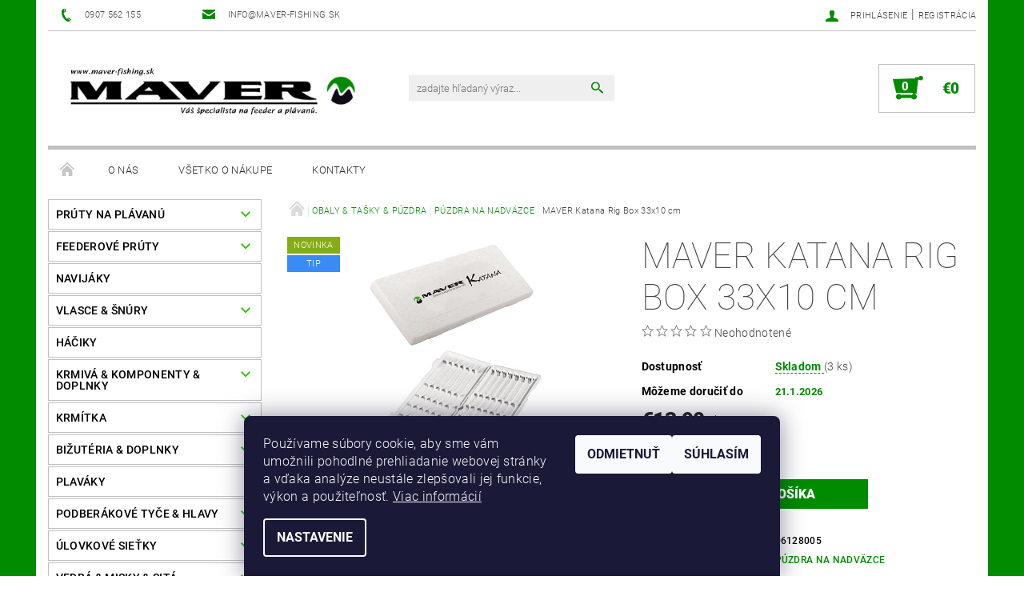

--- FILE ---
content_type: text/html; charset=utf-8
request_url: https://www.maver-fishing.sk/maver-catana-rig-box-33x10-cm/
body_size: 22180
content:
<!DOCTYPE html>
<html id="css" xml:lang='sk' lang='sk' class="external-fonts-loaded">
    <head>
        <link rel="preconnect" href="https://cdn.myshoptet.com" /><link rel="dns-prefetch" href="https://cdn.myshoptet.com" /><link rel="preload" href="https://cdn.myshoptet.com/prj/dist/master/cms/libs/jquery/jquery-1.11.3.min.js" as="script" />        <script>
dataLayer = [];
dataLayer.push({'shoptet' : {
    "pageId": 1666,
    "pageType": "productDetail",
    "currency": "EUR",
    "currencyInfo": {
        "decimalSeparator": ",",
        "exchangeRate": 1,
        "priceDecimalPlaces": 2,
        "symbol": "\u20ac",
        "symbolLeft": 1,
        "thousandSeparator": " "
    },
    "language": "sk",
    "projectId": 509313,
    "product": {
        "id": 23626,
        "guid": "b871cde2-f7d3-11ee-9275-ded553b61e53",
        "hasVariants": false,
        "codes": [
            {
                "code": "06128005",
                "quantity": "3",
                "stocks": [
                    {
                        "id": "ext",
                        "quantity": "3"
                    }
                ]
            }
        ],
        "code": "06128005",
        "name": "MAVER Katana Rig Box 33x10 cm",
        "appendix": "",
        "weight": 0,
        "currentCategory": "OBALY & TA\u0160KY & P\u00daZDRA | P\u00daZDRA NA NADV\u00c4ZCE",
        "currentCategoryGuid": "a5201eac-f7d2-11ee-b95a-ded553b61e53",
        "defaultCategory": "OBALY & TA\u0160KY & P\u00daZDRA | P\u00daZDRA NA NADV\u00c4ZCE",
        "defaultCategoryGuid": "a5201eac-f7d2-11ee-b95a-ded553b61e53",
        "currency": "EUR",
        "priceWithVat": 13.9
    },
    "stocks": [
        {
            "id": "ext",
            "title": "Sklad",
            "isDeliveryPoint": 0,
            "visibleOnEshop": 1
        }
    ],
    "cartInfo": {
        "id": null,
        "freeShipping": false,
        "freeShippingFrom": 150,
        "leftToFreeGift": {
            "formattedPrice": "\u20ac0",
            "priceLeft": 0
        },
        "freeGift": false,
        "leftToFreeShipping": {
            "priceLeft": 150,
            "dependOnRegion": 0,
            "formattedPrice": "\u20ac150"
        },
        "discountCoupon": [],
        "getNoBillingShippingPrice": {
            "withoutVat": 0,
            "vat": 0,
            "withVat": 0
        },
        "cartItems": [],
        "taxMode": "ORDINARY"
    },
    "cart": [],
    "customer": {
        "priceRatio": 1,
        "priceListId": 1,
        "groupId": null,
        "registered": false,
        "mainAccount": false
    }
}});
dataLayer.push({'cookie_consent' : {
    "marketing": "denied",
    "analytics": "denied"
}});
document.addEventListener('DOMContentLoaded', function() {
    shoptet.consent.onAccept(function(agreements) {
        if (agreements.length == 0) {
            return;
        }
        dataLayer.push({
            'cookie_consent' : {
                'marketing' : (agreements.includes(shoptet.config.cookiesConsentOptPersonalisation)
                    ? 'granted' : 'denied'),
                'analytics': (agreements.includes(shoptet.config.cookiesConsentOptAnalytics)
                    ? 'granted' : 'denied')
            },
            'event': 'cookie_consent'
        });
    });
});
</script>

        <meta http-equiv="content-type" content="text/html; charset=utf-8" />
        <title>MAVER Katana Rig Box 33x10 cm - maver-fishing.sk</title>

        <meta name="viewport" content="width=device-width, initial-scale=1.0" />
        <meta name="format-detection" content="telephone=no" />

        
            <meta property="og:type" content="website"><meta property="og:site_name" content="maver-fishing.sk"><meta property="og:url" content="https://www.maver-fishing.sk/maver-catana-rig-box-33x10-cm/"><meta property="og:title" content="MAVER Katana Rig Box 33x10 cm - maver-fishing.sk"><meta name="author" content="maver-fishing.sk"><meta name="web_author" content="Shoptet.sk"><meta name="dcterms.rightsHolder" content="www.maver-fishing.sk"><meta name="robots" content="index,follow"><meta property="og:image" content="https://cdn.myshoptet.com/usr/www.maver-fishing.sk/user/shop/big/23626_maver-katana-rig-box-23-x-10cm.jpg?66178edd"><meta property="og:description" content="MAVER Katana Rig Box 33x10 cm. "><meta name="description" content="MAVER Katana Rig Box 33x10 cm. "><meta property="product:price:amount" content="13.9"><meta property="product:price:currency" content="EUR">
        


        
        <noscript>
            <style media="screen">
                #category-filter-hover {
                    display: block !important;
                }
            </style>
        </noscript>
        
    <link href="https://cdn.myshoptet.com/prj/dist/master/cms/templates/frontend_templates/shared/css/font-face/roboto.css" rel="stylesheet"><link href="https://cdn.myshoptet.com/prj/dist/master/shop/dist/font-shoptet-05.css.5fd2e4de7b3b9cde3d11.css" rel="stylesheet">    <script>
        var oldBrowser = false;
    </script>
    <!--[if lt IE 9]>
        <script src="https://cdnjs.cloudflare.com/ajax/libs/html5shiv/3.7.3/html5shiv.js"></script>
        <script>
            var oldBrowser = '<strong>Upozornenie!</strong> Používate zastaraný prehliadač, ktorý už nie je podporovaný. Prosím <a href="https://www.whatismybrowser.com/" target="_blank" rel="nofollow">aktualizujte svoj prehliadač</a> a zvýšte svoje UX.';
        </script>
    <![endif]-->

        <style>:root {--color-primary: #018B00;--color-primary-h: 120;--color-primary-s: 100%;--color-primary-l: 27%;--color-primary-hover: #32cb00;--color-primary-hover-h: 105;--color-primary-hover-s: 100%;--color-primary-hover-l: 40%;--color-secondary: #018b00;--color-secondary-h: 120;--color-secondary-s: 100%;--color-secondary-l: 27%;--color-secondary-hover: #c0c0c0;--color-secondary-hover-h: 0;--color-secondary-hover-s: 0%;--color-secondary-hover-l: 75%;--color-tertiary: #000000;--color-tertiary-h: 0;--color-tertiary-s: 0%;--color-tertiary-l: 0%;--color-tertiary-hover: #000000;--color-tertiary-hover-h: 0;--color-tertiary-hover-s: 0%;--color-tertiary-hover-l: 0%;--color-header-background: #ffffff;--template-font: "Roboto";--template-headings-font: "Roboto";--header-background-url: none;--cookies-notice-background: #1A1937;--cookies-notice-color: #F8FAFB;--cookies-notice-button-hover: #f5f5f5;--cookies-notice-link-hover: #27263f;--templates-update-management-preview-mode-content: "Náhľad aktualizácií šablóny je aktívny pre váš prehliadač."}</style>

        <style>:root {--logo-x-position: 17px;--logo-y-position: 6px;--front-image-x-position: 798px;--front-image-y-position: 58px;}</style>

        <link href="https://cdn.myshoptet.com/prj/dist/master/shop/dist/main-05.css.1b62aa3d069f1dba0ebf.css" rel="stylesheet" media="screen" />

        <link rel="stylesheet" href="https://cdn.myshoptet.com/prj/dist/master/cms/templates/frontend_templates/_/css/print.css" media="print" />
                            <link rel="shortcut icon" href="/favicon.ico" type="image/x-icon" />
                                    <link rel="canonical" href="https://www.maver-fishing.sk/maver-catana-rig-box-33x10-cm/" />
        
        
        
        
                
                            <style>
                    /* custom background */
                    #main-wrapper {
                                                    background-color: #018b00 !important;
                                                                            background-position: top center !important;
                            background-repeat: no-repeat !important;
                                                                            background-attachment: scroll !important;
                                                                    }
                </style>
                    
                <script>var shoptet = shoptet || {};shoptet.abilities = {"about":{"generation":2,"id":"05"},"config":{"category":{"product":{"image_size":"detail_alt_1"}},"navigation_breakpoint":991,"number_of_active_related_products":2,"product_slider":{"autoplay":false,"autoplay_speed":3000,"loop":true,"navigation":true,"pagination":true,"shadow_size":0}},"elements":{"recapitulation_in_checkout":true},"feature":{"directional_thumbnails":false,"extended_ajax_cart":false,"extended_search_whisperer":false,"fixed_header":false,"images_in_menu":false,"product_slider":false,"simple_ajax_cart":true,"smart_labels":false,"tabs_accordion":false,"tabs_responsive":false,"top_navigation_menu":false,"user_action_fullscreen":false}};shoptet.design = {"template":{"name":"Rock","colorVariant":"Two"},"layout":{"homepage":"catalog3","subPage":"catalog3","productDetail":"catalog3"},"colorScheme":{"conversionColor":"#018b00","conversionColorHover":"#c0c0c0","color1":"#018B00","color2":"#32cb00","color3":"#000000","color4":"#000000"},"fonts":{"heading":"Roboto","text":"Roboto"},"header":{"backgroundImage":null,"image":"https:\/\/www.maver-fishing.skuser\/front_images\/logo-site-1.jpg","logo":"https:\/\/www.maver-fishing.skuser\/logos\/logo_new4.jpg","color":"#ffffff"},"background":{"enabled":true,"color":{"enabled":true,"color":"#018b00"},"image":{"url":null,"attachment":"scroll","position":"center"}}};shoptet.config = {};shoptet.events = {};shoptet.runtime = {};shoptet.content = shoptet.content || {};shoptet.updates = {};shoptet.messages = [];shoptet.messages['lightboxImg'] = "Obrázok";shoptet.messages['lightboxOf'] = "z";shoptet.messages['more'] = "Viac";shoptet.messages['cancel'] = "Zrušiť";shoptet.messages['removedItem'] = "Položka bola odstránená z košíka.";shoptet.messages['discountCouponWarning'] = "Zabudli ste použiť váš zľavový kupón. Urobte tak kliknutím na tlačidlo pri políčku, alebo číslo vymažte, aby ste mohli pokračovať.";shoptet.messages['charsNeeded'] = "Prosím, použite minimálne 3 znaky!";shoptet.messages['invalidCompanyId'] = "Neplané IČ, povolené sú iba číslice";shoptet.messages['needHelp'] = "Potrebujete poradiť?";shoptet.messages['showContacts'] = "Zobraziť kontakty";shoptet.messages['hideContacts'] = "Skryť kontakty";shoptet.messages['ajaxError'] = "Došlo k chybe; obnovte stránku a skúste to znova.";shoptet.messages['variantWarning'] = "Zvoľte prosím variant tovaru.";shoptet.messages['chooseVariant'] = "Zvoľte variant";shoptet.messages['unavailableVariant'] = "Tento variant nie je dostupný a nie je možné ho objednať.";shoptet.messages['withVat'] = "vrátane DPH";shoptet.messages['withoutVat'] = "bez DPH";shoptet.messages['toCart'] = "Do košíka";shoptet.messages['emptyCart'] = "Prázdny košík";shoptet.messages['change'] = "Zmeniť";shoptet.messages['chosenBranch'] = "Zvolená pobočka";shoptet.messages['validatorRequired'] = "Povinné pole";shoptet.messages['validatorEmail'] = "Prosím vložte platnú e-mailovú adresu";shoptet.messages['validatorUrl'] = "Prosím vložte platnú URL adresu";shoptet.messages['validatorDate'] = "Prosím vložte platný dátum";shoptet.messages['validatorNumber'] = "Zadajte číslo";shoptet.messages['validatorDigits'] = "Prosím vložte iba číslice";shoptet.messages['validatorCheckbox'] = "Zadajte prosím všetky povinné polia";shoptet.messages['validatorConsent'] = "Bez súhlasu nie je možné odoslať";shoptet.messages['validatorPassword'] = "Heslá sa nezhodujú";shoptet.messages['validatorInvalidPhoneNumber'] = "Vyplňte prosím platné telefónne číslo bez predvoľby.";shoptet.messages['validatorInvalidPhoneNumberSuggestedRegion'] = "Neplatné číslo — navrhovaná oblasť: %1";shoptet.messages['validatorInvalidCompanyId'] = "Neplatné IČO, musí byť v tvare ako %1";shoptet.messages['validatorFullName'] = "Nezabudli ste priezvisko?";shoptet.messages['validatorHouseNumber'] = "Prosím zadajte správne číslo domu";shoptet.messages['validatorZipCode'] = "Zadané PSČ nezodpovedá zvolenej krajine";shoptet.messages['validatorShortPhoneNumber'] = "Telefónne číslo musí mať min. 8 znakov";shoptet.messages['choose-personal-collection'] = "Prosím vyberte miesto doručenia pri osobnom odbere, zatiaľ nie je zvolené.";shoptet.messages['choose-external-shipping'] = "Špecifikujte vybraný spôsob dopravy";shoptet.messages['choose-ceska-posta'] = "Pobočka Českej Pošty nebola zvolená, prosím vyberte si jednu";shoptet.messages['choose-hupostPostaPont'] = "Pobočka Maďarskej pošty nie je vybraná, zvoľte prosím nejakú";shoptet.messages['choose-postSk'] = "Pobočka Slovenskej pošty nebola zvolená, prosím vyberte si jednu";shoptet.messages['choose-ulozenka'] = "Pobočka Uloženky nebola zvolená, prsím vyberte si jednu";shoptet.messages['choose-zasilkovna'] = "Nebola zvolená pobočka zásielkovne, prosím, vyberte si jednu";shoptet.messages['choose-ppl-cz'] = "Pobočka PPL ParcelShop nebolaá zvolená, prosím zvoľte jednu možnosť";shoptet.messages['choose-glsCz'] = "Pobočka GLS ParcelShop nebola zvolená, prosím niektorú";shoptet.messages['choose-dpd-cz'] = "Ani jedna z pobočiek služby DPD Parcel Shop nebola zvolená, prosím vyberte si jednu z možností.";shoptet.messages['watchdogType'] = "Je potrebné vybrať jednu z možností sledovania produktu.";shoptet.messages['watchdog-consent-required'] = "Musíte zaškrtnúť všetky povinné súhlasy";shoptet.messages['watchdogEmailEmpty'] = "Prosím vyplňte email";shoptet.messages['privacyPolicy'] = 'Musíte súhlasiť s ochranou osobných údajov';shoptet.messages['amountChanged'] = '(množstvo bolo zmenené)';shoptet.messages['unavailableCombination'] = 'Nie je k dispozícii v tejto kombinácii';shoptet.messages['specifyShippingMethod'] = 'Upresnite dopravu';shoptet.messages['PIScountryOptionMoreBanks'] = 'Možnosť platby z %1 bánk';shoptet.messages['PIScountryOptionOneBank'] = 'Možnosť platby z 1 banky';shoptet.messages['PIScurrencyInfoCZK'] = 'V mene CZK je možné zaplatiť iba prostredníctvom českých bánk.';shoptet.messages['PIScurrencyInfoHUF'] = 'V mene HUF je možné zaplatiť iba prostredníctvom maďarských bánk.';shoptet.messages['validatorVatIdWaiting'] = "Overujeme";shoptet.messages['validatorVatIdValid'] = "Overené";shoptet.messages['validatorVatIdInvalid'] = "DIČ sa nepodarilo overiť, aj napriek tomu môžete objednávku dokončiť";shoptet.messages['validatorVatIdInvalidOrderForbid'] = "Zadané DIČ teraz nie je možné overiť, pretože služba overovania je dočasne nedostupná. Skúste opakovať zadanie neskôr, alebo DIČ vymažte a vašu objednávku dokončte v režime OSS. Prípadne kontaktujte predajcu.";shoptet.messages['validatorVatIdInvalidOssRegime'] = "Zadané DIČ nemôže byť overené, pretože služba overovania je dočasne nedostupná. Vaša objednávka bude dokončená v režime OSS. Prípadne kontaktujte predajcu.";shoptet.messages['previous'] = "Predchádzajúce";shoptet.messages['next'] = "Nasledujúce";shoptet.messages['close'] = "Zavrieť";shoptet.messages['imageWithoutAlt'] = "Tento obrázok nemá popis";shoptet.messages['newQuantity'] = "Nové množstvo:";shoptet.messages['currentQuantity'] = "Aktuálne množstvo:";shoptet.messages['quantityRange'] = "Prosím vložte číslo v rozmedzí %1 a %2";shoptet.messages['skipped'] = "Preskočené";shoptet.messages.validator = {};shoptet.messages.validator.nameRequired = "Zadajte meno a priezvisko.";shoptet.messages.validator.emailRequired = "Zadajte e-mailovú adresu (napr. jan.novak@example.com).";shoptet.messages.validator.phoneRequired = "Zadajte telefónne číslo.";shoptet.messages.validator.messageRequired = "Napíšte komentár.";shoptet.messages.validator.descriptionRequired = shoptet.messages.validator.messageRequired;shoptet.messages.validator.captchaRequired = "Vyplňte bezpečnostnú kontrolu.";shoptet.messages.validator.consentsRequired = "Potvrďte svoj súhlas.";shoptet.messages.validator.scoreRequired = "Zadajte počet hviezdičiek.";shoptet.messages.validator.passwordRequired = "Zadajte heslo, ktoré bude obsahovať minimálne 4 znaky.";shoptet.messages.validator.passwordAgainRequired = shoptet.messages.validator.passwordRequired;shoptet.messages.validator.currentPasswordRequired = shoptet.messages.validator.passwordRequired;shoptet.messages.validator.birthdateRequired = "Zadajte dátum narodenia.";shoptet.messages.validator.billFullNameRequired = "Zadajte meno a priezvisko.";shoptet.messages.validator.deliveryFullNameRequired = shoptet.messages.validator.billFullNameRequired;shoptet.messages.validator.billStreetRequired = "Zadajte názov ulice.";shoptet.messages.validator.deliveryStreetRequired = shoptet.messages.validator.billStreetRequired;shoptet.messages.validator.billHouseNumberRequired = "Zadajte číslo domu.";shoptet.messages.validator.deliveryHouseNumberRequired = shoptet.messages.validator.billHouseNumberRequired;shoptet.messages.validator.billZipRequired = "Zadajte PSČ.";shoptet.messages.validator.deliveryZipRequired = shoptet.messages.validator.billZipRequired;shoptet.messages.validator.billCityRequired = "Zadajte názov mesta.";shoptet.messages.validator.deliveryCityRequired = shoptet.messages.validator.billCityRequired;shoptet.messages.validator.companyIdRequired = "Zadajte IČ.";shoptet.messages.validator.vatIdRequired = "Zadajte IČ DPH.";shoptet.messages.validator.billCompanyRequired = "Zadajte názov spoločnosti.";shoptet.messages['loading'] = "Načítavám…";shoptet.messages['stillLoading'] = "Stále načítavám…";shoptet.messages['loadingFailed'] = "Načítanie sa nepodarilo. Skúste to znova.";shoptet.messages['productsSorted'] = "Produkty zoradené.";shoptet.messages['formLoadingFailed'] = "Formulár sa nepodarilo načítať. Skúste to prosím znovu.";shoptet.messages.moreInfo = "Viac informácií";shoptet.config.showAdvancedOrder = true;shoptet.config.orderingProcess = {active: false,step: false};shoptet.config.documentsRounding = '3';shoptet.config.documentPriceDecimalPlaces = '2';shoptet.config.thousandSeparator = ' ';shoptet.config.decSeparator = ',';shoptet.config.decPlaces = '2';shoptet.config.decPlacesSystemDefault = '2';shoptet.config.currencySymbol = '€';shoptet.config.currencySymbolLeft = '1';shoptet.config.defaultVatIncluded = 1;shoptet.config.defaultProductMaxAmount = 9999;shoptet.config.inStockAvailabilityId = -1;shoptet.config.defaultProductMaxAmount = 9999;shoptet.config.inStockAvailabilityId = -1;shoptet.config.cartActionUrl = '/action/Cart';shoptet.config.advancedOrderUrl = '/action/Cart/GetExtendedOrder/';shoptet.config.cartContentUrl = '/action/Cart/GetCartContent/';shoptet.config.stockAmountUrl = '/action/ProductStockAmount/';shoptet.config.addToCartUrl = '/action/Cart/addCartItem/';shoptet.config.removeFromCartUrl = '/action/Cart/deleteCartItem/';shoptet.config.updateCartUrl = '/action/Cart/setCartItemAmount/';shoptet.config.addDiscountCouponUrl = '/action/Cart/addDiscountCoupon/';shoptet.config.setSelectedGiftUrl = '/action/Cart/setSelectedGift/';shoptet.config.rateProduct = '/action/ProductDetail/RateProduct/';shoptet.config.customerDataUrl = '/action/OrderingProcess/step2CustomerAjax/';shoptet.config.registerUrl = '/registracia/';shoptet.config.agreementCookieName = 'site-agreement';shoptet.config.cookiesConsentUrl = '/action/CustomerCookieConsent/';shoptet.config.cookiesConsentIsActive = 1;shoptet.config.cookiesConsentOptAnalytics = 'analytics';shoptet.config.cookiesConsentOptPersonalisation = 'personalisation';shoptet.config.cookiesConsentOptNone = 'none';shoptet.config.cookiesConsentRefuseDuration = 7;shoptet.config.cookiesConsentName = 'CookiesConsent';shoptet.config.agreementCookieExpire = 30;shoptet.config.cookiesConsentSettingsUrl = '/cookies-settings/';shoptet.config.fonts = {"google":{"attributes":"100,300,400,500,700,900:latin-ext","families":["Roboto"],"urls":["https:\/\/cdn.myshoptet.com\/prj\/dist\/master\/cms\/templates\/frontend_templates\/shared\/css\/font-face\/roboto.css"]},"custom":{"families":["shoptet"],"urls":["https:\/\/cdn.myshoptet.com\/prj\/dist\/master\/shop\/dist\/font-shoptet-05.css.5fd2e4de7b3b9cde3d11.css"]}};shoptet.config.mobileHeaderVersion = '1';shoptet.config.fbCAPIEnabled = false;shoptet.config.fbPixelEnabled = false;shoptet.config.fbCAPIUrl = '/action/FacebookCAPI/';shoptet.content.regexp = /strana-[0-9]+[\/]/g;shoptet.content.colorboxHeader = '<div class="colorbox-html-content">';shoptet.content.colorboxFooter = '</div>';shoptet.customer = {};shoptet.csrf = shoptet.csrf || {};shoptet.csrf.token = 'csrf_w0bdK3Mmae78e9509a10accb';shoptet.csrf.invalidTokenModal = '<div><h2>Prihláste sa prosím znovu</h2><p>Ospravedlňujeme sa, ale Váš CSRF token pravdepodobne vypršal. Aby sme mohli Vašu bezpečnosť udržať na čo najvyššej úrovni, potrebujeme, aby ste sa znovu prihlásili.</p><p>Ďakujeme za pochopenie.</p><div><a href="/login/?backTo=%2Fmaver-catana-rig-box-33x10-cm%2F">Prihlásenie</a></div></div> ';shoptet.csrf.formsSelector = 'csrf-enabled';shoptet.csrf.submitListener = true;shoptet.csrf.validateURL = '/action/ValidateCSRFToken/Index/';shoptet.csrf.refreshURL = '/action/RefreshCSRFTokenNew/Index/';shoptet.csrf.enabled = false;shoptet.config.googleAnalytics ||= {};shoptet.config.googleAnalytics.isGa4Enabled = true;shoptet.config.googleAnalytics.route ||= {};shoptet.config.googleAnalytics.route.ua = "UA";shoptet.config.googleAnalytics.route.ga4 = "GA4";shoptet.config.ums_a11y_category_page = true;shoptet.config.discussion_rating_forms = false;shoptet.config.ums_forms_redesign = false;shoptet.config.showPriceWithoutVat = '';shoptet.config.ums_a11y_login = false;</script>
        <script src="https://cdn.myshoptet.com/prj/dist/master/cms/libs/jquery/jquery-1.11.3.min.js"></script><script src="https://cdn.myshoptet.com/prj/dist/master/cms/libs/jquery/jquery-migrate-1.4.1.min.js"></script><script src="https://cdn.myshoptet.com/prj/dist/master/cms/libs/jquery/jquery-ui-1.8.24.min.js"></script>
    <script src="https://cdn.myshoptet.com/prj/dist/master/shop/dist/main-05.js.8c719cec2608516bd9d7.js"></script>
<script src="https://cdn.myshoptet.com/prj/dist/master/shop/dist/shared-2g.js.aa13ef3ecca51cd89ec5.js"></script><script src="https://cdn.myshoptet.com/prj/dist/master/cms/libs/jqueryui/i18n/datepicker-sk.js"></script><script>if (window.self !== window.top) {const script = document.createElement('script');script.type = 'module';script.src = "https://cdn.myshoptet.com/prj/dist/master/shop/dist/editorPreview.js.e7168e827271d1c16a1d.js";document.body.appendChild(script);}</script>        <script>
            jQuery.extend(jQuery.cybergenicsFormValidator.messages, {
                required: "Povinné pole",
                email: "Prosím vložte platnú e-mailovú adresu",
                url: "Prosím vložte platnú URL adresu",
                date: "Prosím vložte platný dátum",
                number: "Zadajte číslo",
                digits: "Prosím vložte iba číslice",
                checkbox: "Zadajte prosím všetky povinné polia",
                validatorConsent: "Bez súhlasu nie je možné odoslať",
                password: "Heslá sa nezhodujú",
                invalidPhoneNumber: "Vyplňte prosím platné telefónne číslo bez predvoľby.",
                invalidCompanyId: 'Nevalidné IČ, musí mať presne 8 čísel (pred kratšie IČ možno dať nuly)',
                fullName: "Nezabudli ste priezvisko?",
                zipCode: "Zadané PSČ nezodpovedá zvolenej krajine",
                houseNumber: "Prosím zadajte správne číslo domu",
                shortPhoneNumber: "Telefónne číslo musí mať min. 8 znakov",
                privacyPolicy: "Musíte súhlasiť s ochranou osobných údajov"
            });
        </script>
                                    
                
        
        <!-- User include -->
                
        <!-- /User include -->
                                <!-- Global site tag (gtag.js) - Google Analytics -->
    <script async src="https://www.googletagmanager.com/gtag/js?id=G-S2G0CC996D"></script>
    <script>
        
        window.dataLayer = window.dataLayer || [];
        function gtag(){dataLayer.push(arguments);}
        

                    console.debug('default consent data');

            gtag('consent', 'default', {"ad_storage":"denied","analytics_storage":"denied","ad_user_data":"denied","ad_personalization":"denied","wait_for_update":500});
            dataLayer.push({
                'event': 'default_consent'
            });
        
        gtag('js', new Date());

        
                gtag('config', 'G-S2G0CC996D', {"groups":"GA4","send_page_view":false,"content_group":"productDetail","currency":"EUR","page_language":"sk"});
        
                gtag('config', 'AW-16998187991');
        
        
        
        
        
                    gtag('event', 'page_view', {"send_to":"GA4","page_language":"sk","content_group":"productDetail","currency":"EUR"});
        
                gtag('set', 'currency', 'EUR');

        gtag('event', 'view_item', {
            "send_to": "UA",
            "items": [
                {
                    "id": "06128005",
                    "name": "MAVER Katana Rig Box 33x10 cm",
                    "category": "OBALY & TA\u0160KY & P\u00daZDRA \/ P\u00daZDRA NA NADV\u00c4ZCE",
                                                            "price": 11.3
                }
            ]
        });
        
        
        
        
        
                    gtag('event', 'view_item', {"send_to":"GA4","page_language":"sk","content_group":"productDetail","value":11.300000000000001,"currency":"EUR","items":[{"item_id":"06128005","item_name":"MAVER Katana Rig Box 33x10 cm","item_category":"OBALY & TA\u0160KY & P\u00daZDRA","item_category2":"P\u00daZDRA NA NADV\u00c4ZCE","price":11.300000000000001,"quantity":1,"index":0}]});
        
        
        
        
        
        
        
        document.addEventListener('DOMContentLoaded', function() {
            if (typeof shoptet.tracking !== 'undefined') {
                for (var id in shoptet.tracking.bannersList) {
                    gtag('event', 'view_promotion', {
                        "send_to": "UA",
                        "promotions": [
                            {
                                "id": shoptet.tracking.bannersList[id].id,
                                "name": shoptet.tracking.bannersList[id].name,
                                "position": shoptet.tracking.bannersList[id].position
                            }
                        ]
                    });
                }
            }

            shoptet.consent.onAccept(function(agreements) {
                if (agreements.length !== 0) {
                    console.debug('gtag consent accept');
                    var gtagConsentPayload =  {
                        'ad_storage': agreements.includes(shoptet.config.cookiesConsentOptPersonalisation)
                            ? 'granted' : 'denied',
                        'analytics_storage': agreements.includes(shoptet.config.cookiesConsentOptAnalytics)
                            ? 'granted' : 'denied',
                                                                                                'ad_user_data': agreements.includes(shoptet.config.cookiesConsentOptPersonalisation)
                            ? 'granted' : 'denied',
                        'ad_personalization': agreements.includes(shoptet.config.cookiesConsentOptPersonalisation)
                            ? 'granted' : 'denied',
                        };
                    console.debug('update consent data', gtagConsentPayload);
                    gtag('consent', 'update', gtagConsentPayload);
                    dataLayer.push(
                        { 'event': 'update_consent' }
                    );
                }
            });
        });
    </script>

                
                                                    </head>
    <body class="desktop id-1666 in-puzdra-na-nadvazce template-05 type-product type-detail page-detail ajax-add-to-cart">
    
        <div id="fb-root"></div>
        <script>
            window.fbAsyncInit = function() {
                FB.init({
//                    appId            : 'your-app-id',
                    autoLogAppEvents : true,
                    xfbml            : true,
                    version          : 'v19.0'
                });
            };
        </script>
        <script async defer crossorigin="anonymous" src="https://connect.facebook.net/sk_SK/sdk.js"></script>
    
        
    
    <div id="main-wrapper">
        <div id="main-wrapper-in" class="large-12 medium-12 small-12">
            <div id="main" class="large-12 medium-12 small-12 row">

                

                <div id="header" class="large-12 medium-12 small-12 columns">
                    <header id="header-in" class="large-12 medium-12 small-12 row collapse">
                        
<div class="row header-info">
        
        <div class="large-4 medium-6 small-12 columns">

            <div class="row collapse header-contacts">
                                                                                        <div class="large-6 medium-6 small-6 header-phone columns left">
                        <a href="tel:0907562155" title="Telefón"><span>0907 562 155</span></a>
                    </div>
                                                    <div class="large-6 medium-6 small-6 header-email columns left">
                                                    <a href="mailto:info@maver-fishing.sk"><span>info@maver-fishing.sk</span></a>
                                            </div>
                            </div>
        </div>
    
    <div class="large-8 medium-8 small-12 left top-links-holder">
                                <div id="top-links">
            <span class="responsive-mobile-visible responsive-all-hidden box-account-links-trigger-wrap">
                <span class="box-account-links-trigger"></span>
            </span>
            <ul class="responsive-mobile-hidden box-account-links list-inline list-reset">
                
                                                                                                        <li>
                                    <a class="icon-account-login" href="/login/?backTo=%2Fmaver-catana-rig-box-33x10-cm%2F" title="Prihlásenie" data-testid="signin" rel="nofollow"><span>Prihlásenie</span></a>
                                </li>
                                <li>
                                    <span class="responsive-mobile-hidden"> |</span>
                                    <a href="/registracia/" title="Registrácia" data-testid="headerSignup" rel="nofollow">Registrácia</a>
                                </li>
                                                                                        
            </ul>
        </div>
    </div>
</div>
<div class="header-center row">
    
    <div class="large-4 medium-4 small-6">
                        <span data-picture id="header-image" class="vam" data-alt="maver-fishing.sk">
            <span data-src="https://cdn.myshoptet.com/prj/dist/master/cms/templates/frontend_templates/_/img/blank.gif"></span>
            <span data-src="https://cdn.myshoptet.com/usr/www.maver-fishing.sk/user/front_images/logo-site-1.jpg" data-media="(min-width: 641px)"></span>
            <!--[if (lt IE 9) & (!IEMobile)]>
                <span data-src="https://cdn.myshoptet.com/usr/www.maver-fishing.sk/user/front_images/logo-site-1.jpg"></span>
                <![endif]-->
                <noscript><img src="https://cdn.myshoptet.com/usr/www.maver-fishing.sk/user/front_images/logo-site-1.jpg" alt="maver-fishing.sk" id="header-image" /></noscript>
        </span>
                        <a href="/" title="maver-fishing.sk" id="logo" data-testid="linkWebsiteLogo"><img src="https://cdn.myshoptet.com/usr/www.maver-fishing.sk/user/logos/logo_new4.jpg" alt="maver-fishing.sk" /></a>
    </div>
    
    <div class="large-4 medium-4 small-12">
                <div class="searchform large-8 medium-12 small-12" itemscope itemtype="https://schema.org/WebSite">
            <meta itemprop="headline" content="PÚZDRA NA NADVÄZCE"/>
<meta itemprop="url" content="https://www.maver-fishing.sk"/>
        <meta itemprop="text" content="MAVER Katana Rig Box 33x10 cm. "/>

            <form class="search-whisperer-wrap-v1 search-whisperer-wrap" action="/action/ProductSearch/prepareString/" method="post" itemprop="potentialAction" itemscope itemtype="https://schema.org/SearchAction" data-testid="searchForm">
                <fieldset>
                    <meta itemprop="target" content="https://www.maver-fishing.sk/vyhladavanie/?string={string}"/>
                    <div class="large-10 medium-8 small-10 left">
                        <input type="hidden" name="language" value="sk" />
                        <input type="search" name="string" itemprop="query-input" class="s-word" placeholder="zadajte hľadaný výraz..." autocomplete="off" data-testid="searchInput" />
                    </div>
                    <div class="tar large-2 medium-4 small-2 left">
                        <input type="submit" value="Hľadať" class="b-search" data-testid="searchBtn" />
                    </div>
                    <div class="search-whisperer-container-js"></div>
                    <div class="search-notice large-12 medium-12 small-12" data-testid="searchMsg">Prosím, použite minimálne 3 znaky!</div>
                </fieldset>
            </form>
        </div>
    </div>
    
    <div class="large-4 medium-4 small-6 tar">
                                
                        <div class="place-cart-here">
                <div id="header-cart-wrapper" class="header-cart-wrapper menu-element-wrap">
    <a href="/kosik/" id="header-cart" class="header-cart" data-testid="headerCart" rel="nofollow">
        
        
    <strong class="header-cart-count" data-testid="headerCartCount">
        <span>
                            0
                    </span>
    </strong>

        <strong class="header-cart-price" data-testid="headerCartPrice">
            €0
        </strong>
    </a>

    <div id="cart-recapitulation" class="cart-recapitulation menu-element-submenu align-right hover-hidden" data-testid="popupCartWidget">
                    <div class="cart-reca-single darken tac" data-testid="cartTitle">
                Váš nákupný košík je prázdny            </div>
            </div>
</div>
            </div>
            </div>
    
</div>

             <nav id="menu" class="large-12 medium-12 small-12"><ul class="inline-list list-inline valign-top-inline left"><li class="first-line"><a href="/" id="a-home" data-testid="headerMenuItem">Úvodná stránka</a></li><li class="menu-item-1618 navigation-submenu-trigger-wrap icon-menu-arrow-wrap">        <a href="/clanky-3/" data-testid="headerMenuItem">
                    <span class="navigation-submenu-trigger icon-menu-arrow-down icon-menu-arrow"></span>
                O nás
    </a>
        <ul class="navigation-submenu navigation-menu">
                    <li>
                <a href="/clanky-3/maver-2024-matteo-pirazzini-2/" >MAVER 2024 - MATTEO PIRAZZINI</a>
            </li>
                    <li>
                <a href="/clanky-3/maver-2022/" >MAVER 2022 - Matteo Pirazzini</a>
            </li>
                    <li>
                <a href="/clanky-3/historia-spolocnosti-maver/" >História spoločnosti MAVER</a>
            </li>
            </ul>
    </li><li class="menu-item-1615 navigation-submenu-trigger-wrap icon-menu-arrow-wrap">        <a href="/o-nakupe/" data-testid="headerMenuItem">
                    <span class="navigation-submenu-trigger icon-menu-arrow-down icon-menu-arrow"></span>
                Všetko o nákupe
    </a>
        <ul class="navigation-submenu navigation-menu">
                    <li>
                <a href="/o-nakupe/podmienky-ochrany-osobnych-udajov/" >Podmienky ochrany osobných údajov</a>
            </li>
                    <li>
                <a href="/o-nakupe/obchodne-podmienky/" >Obchodné podmienky</a>
            </li>
                    <li>
                <a href="/o-nakupe/dodacie-a-platobne-podmienky/" >Dodacie a platobné podmienky</a>
            </li>
                    <li>
                <a href="/o-nakupe/odstupenie-od-zmluvy/" >Odstúpenie od zmluvy</a>
            </li>
                    <li>
                <a href="/o-nakupe/reklamacia/" >Reklamačný protokol</a>
            </li>
            </ul>
    </li><li class="menu-item-29">    <a href="/kontakty/"  data-testid="headerMenuItem">
        Kontakty
    </a>
</li></ul><div id="menu-helper-wrapper"><div id="menu-helper" data-testid="hamburgerMenu">&nbsp;</div><ul id="menu-helper-box"></ul></div></nav>

<script>
$(document).ready(function() {
    checkSearchForm($('.searchform'), "Prosím, použite minimálne 3 znaky!");
});
var userOptions = {
    carousel : {
        stepTimer : 5000,
        fadeTimer : 800
    }
};
</script>


                    </header>
                </div>
                <div id="main-in" class="large-12 medium-12 small-12 columns">
                    <div id="main-in-in" class="large-12 medium-12 small-12">
                        
                        <div id="content" class="large-12 medium-12 small-12 row">
                            
                                                                    <aside id="column-l" class="large-3 medium-3 small-12 columns sidebar">
                                        <div id="column-l-in">
                                                                                                                                                <div class="box-even">
                        
<div id="categories">
                        <div class="categories cat-01 expandable" id="cat-1390">
                <div class="topic"><a href="/pruty-na-plavanu/">PRÚTY NA PLÁVANÚ</a></div>
        
<ul >
                <li ><a href="/bice/" title="Biče">Biče</a>
            </li>             <li ><a href="/matchove/" title="Matchové">Matchové</a>
            </li>             <li ><a href="/bolognesky/" title="Bolognesky">Bolognesky</a>
            </li>             <li ><a href="/odkladacie-pruty/" title="Odkladacie prúty">Odkladacie prúty</a>
            </li>     </ul> 
    </div>
            <div class="categories cat-02 expandable" id="cat-1450">
                <div class="topic"><a href="/feederove-pruty/">FEEDEROVÉ PRÚTY</a></div>
        
<ul >
                <li ><a href="/feederove-pruty-2/" title="Feederové prúty">Feederové prúty</a>
            </li>             <li ><a href="/nahradne-spicky/" title="Náhradné špičky">Náhradné špičky</a>
            </li>     </ul> 
    </div>
            <div class="categories cat-01" id="cat-1432">
                <div class="topic"><a href="/navijaky/">NAVIJÁKY</a></div>
        

    </div>
            <div class="categories cat-02 expandable" id="cat-1456">
                <div class="topic"><a href="/vlasce-snury/">VLASCE &amp; ŠNÚRY</a></div>
        
<ul >
                <li ><a href="/kmenove-vlasce/" title="Kmeňové vlasce">Kmeňové vlasce</a>
            </li>             <li ><a href="/navazcove-vlasce/" title="Náväzcové vlasce">Náväzcové vlasce</a>
            </li>             <li ><a href="/snury/" title="Šnúry">Šnúry</a>
            </li>     </ul> 
    </div>
            <div class="categories cat-01" id="cat-1534">
                <div class="topic"><a href="/haciky/">HÁČIKY</a></div>
        

    </div>
            <div class="categories cat-02 expandable" id="cat-1486">
                <div class="topic"><a href="/krmenie-komponenty-doplnky/">KRMIVÁ &amp; KOMPONENTY &amp; DOPLNKY</a></div>
        
<ul >
                <li class="expandable"><a href="/vnadiace-zmesy/" title="KRMIVÁ">KRMIVÁ</a>
            </li>             <li ><a href="/pelety/" title="PELETY A PASTY">PELETY A PASTY</a>
                            </li>             <li ><a href="/praskove-posilovace/" title="PRÁŠKOVÉ POSILOVAČE">PRÁŠKOVÉ POSILOVAČE</a>
            </li>             <li ><a href="/tekute-posilovace-a-dipy/" title="TEKUTÉ POSILOVAČE A DIPY">TEKUTÉ POSILOVAČE A DIPY</a>
            </li>             <li ><a href="/komponenty-do-vnadiacich-zmesi/" title="DOPLNKY DO VNADIACICH ZMESÍ A LEPIDLÁ">DOPLNKY DO VNADIACICH ZMESÍ A LEPIDLÁ</a>
            </li>     </ul> 
    </div>
            <div class="categories cat-01 expandable" id="cat-1471">
                <div class="topic"><a href="/krmidla/">Krmítka</a></div>
        
<ul >
                <li ><a href="/klasicke-krmitka/" title="Klasické krmítka">Klasické krmítka</a>
            </li>             <li ><a href="/method/" title="Method">Method</a>
            </li>             <li ><a href="/prislusenstvo--doplnky-2/" title="Príslušenstvo, doplnky">Príslušenstvo, doplnky</a>
            </li>     </ul> 
    </div>
            <div class="categories cat-02 expandable" id="cat-1396">
                <div class="topic"><a href="/bizuteria-doplnky/">BIŽUTÉRIA &amp; DOPLNKY</a></div>
        
<ul >
                <li ><a href="/amortizery/" title="Amortizéry">Amortizéry</a>
            </li>             <li ><a href="/broky/" title="Broky">Broky</a>
            </li>             <li ><a href="/drobna-bizuteria/" title="Drobná bižutéria">Drobná bižutéria</a>
            </li>             <li ><a href="/obratliky-spojky/" title="Obratlíky &amp; Spojky">Obratlíky &amp; Spojky</a>
            </li>             <li ><a href="/zarazky/" title="Zarážky">Zarážky</a>
            </li>             <li ><a href="/doplnky-3/" title="Doplnky">Doplnky</a>
            </li>     </ul> 
    </div>
            <div class="categories cat-01" id="cat-1624">
                <div class="topic"><a href="/plavaky/">PLAVÁKY</a></div>
        

    </div>
            <div class="categories cat-02 expandable" id="cat-1438">
                <div class="topic"><a href="/podberakove-tyce-hlavy/">PODBERÁKOVÉ TYČE &amp; HLAVY</a></div>
        
<ul >
                <li ><a href="/podberakove-tyce/" title="Podberákové tyče">Podberákové tyče</a>
                            </li>             <li ><a href="/podberakove-hlavy/" title="Podberákové hlavy">Podberákové hlavy</a>
                            </li>     </ul> 
    </div>
            <div class="categories cat-01 expandable" id="cat-1528">
                <div class="topic"><a href="/ulovkove-sietky/">ÚLOVKOVÉ SIEŤKY</a></div>
        
<ul >
                <li ><a href="/ulovkove-sietky-2/" title="ÚLOVKOVÉ SIEŤKY">ÚLOVKOVÉ SIEŤKY</a>
                            </li>             <li ><a href="/doplnky-k-sietkam/" title="DOPLNKY K ÚLOVKOVÝM SIEŤKAM">DOPLNKY K ÚLOVKOVÝM SIEŤKAM</a>
                            </li>     </ul> 
    </div>
            <div class="categories cat-02 expandable" id="cat-1531">
                <div class="topic"><a href="/vedra-boxy-sita/">VEDRÁ &amp; MISKY &amp; SITÁ</a></div>
        
<ul >
                <li ><a href="/vedra/" title="VEDRÁ">VEDRÁ</a>
                            </li>             <li ><a href="/sita/" title="SITÁ">SITÁ</a>
                            </li>             <li ><a href="/misky/" title="MISKY">MISKY</a>
                            </li>     </ul> 
    </div>
            <div class="categories cat-01 expandable" id="cat-1441">
                <div class="topic"><a href="/kresla-sedacky-doplnky/">KRESLÁ &amp; SEDAČKY &amp; DOPLNKY</a></div>
        
<ul >
                <li ><a href="/pretekarske-sedacky-kresla/" title="PRETEKÁRSKE SEDAČKY A KRESlÁ">PRETEKÁRSKE SEDAČKY A KRESlÁ</a>
                            </li>             <li ><a href="/odkladacie-plata/" title="ODKLADACIE PLATÁ">ODKLADACIE PLATÁ</a>
                            </li>             <li ><a href="/doplnky-bedne/" title="DOPLNKY K PRETEKÁRSKYM SEDAČKÁM">DOPLNKY K PRETEKÁRSKYM SEDAČKÁM</a>
                            </li>     </ul> 
    </div>
            <div class="categories cat-02 expandable" id="cat-1411">
                <div class="topic"><a href="/rolny-drziaky-podpery/">ROLNY &amp; DRŽIAKY &amp; PODPERY</a></div>
        
<ul >
                <li ><a href="/rolny/" title="ROLNY">ROLNY</a>
                            </li>             <li ><a href="/podper-stojany/" title="PODPERY A STOJANY">PODPERY A STOJANY</a>
                            </li>     </ul> 
    </div>
            <div class="categories cat-01" id="cat-1408">
                <div class="topic"><a href="/dazdniky/">Dáždniky</a></div>
        

    </div>
            <div class="categories cat-02 expandable cat-active expanded" id="cat-1420">
                <div class="topic"><a href="/obaly-tasky-puzdra/" class="expanded">OBALY &amp; TAŠKY &amp; PÚZDRA</a></div>
        
<ul class="expanded">
                <li class="active  expanded"><a href="/puzdra-na-nadvazce/" title="PÚZDRA NA NADVÄZCE">PÚZDRA NA NADVÄZCE</a>
                            </li>             <li ><a href="/puzdra-na-udice/" title="PÚZDRA NA UDICE">PÚZDRA NA UDICE</a>
                            </li>             <li ><a href="/tasky-a-obaly/" title="TAŠKY A OBALY">TAŠKY A OBALY</a>
                            </li>     </ul> 
    </div>
            <div class="categories cat-01 expandable" id="cat-1405">
                <div class="topic"><a href="/oblecenie/">OBLEČENIE</a></div>
        
<ul >
                <li ><a href="/zvyhodnene_komplety/" title="KOMPLETY">KOMPLETY</a>
                            </li>             <li ><a href="/siltovky-ciapky/" title="ŠILTOVKY A ČIAPKY">ŠILTOVKY A ČIAPKY</a>
                            </li>             <li ><a href="/tricka/" title="TRIČKÁ">TRIČKÁ</a>
                            </li>             <li ><a href="/mikiny/" title="MIKINY">MIKINY</a>
                            </li>             <li ><a href="/bundy/" title="BUNDY">BUNDY</a>
                            </li>             <li ><a href="/teplaky/" title="NOHAVICE A TEPLÁKY">NOHAVICE A TEPLÁKY</a>
                            </li>             <li ><a href="/komplety/" title="NEPREMOKAVÉ KOMPLETY">NEPREMOKAVÉ KOMPLETY</a>
                            </li>             <li ><a href="/doplnky/" title="DOPLNKY">DOPLNKY</a>
                            </li>     </ul> 
    </div>
            <div class="categories cat-02 expanded" id="cat-1678">
                <div class="topic"><a href="/darcekove-poukazy/" class="expanded">DARČEKOVÉ POUKAZY</a></div>
        

    </div>
        
                                    <div class="categories cat-02 expandable" id="cat-manufacturers" data-testid="brandsList">
                
                <div class="topic"><a href="https://www.maver-fishing.sk/znacka/" data-testid="brandsText">Značky</a></div>
                <ul class="noDisplay">
                                            <li>
                            <a href="/znacka/champion-feed/" data-testid="brandName">CHAMPION FEED</a>
                        </li>
                                            <li>
                            <a href="/znacka/maver/" data-testid="brandName">Maver</a>
                        </li>
                                    </ul>
            </div>
            
</div>

                    </div>
                                                                                                                                                        <div class="box-odd">
                        <div class="box hide-for-small" id="contacts" data-testid="contactbox">
    <h3 class="topic">
                    Kontakt            </h3>

    

            <div class="row">
                        
            <div class="merchant-photo large-4 medium-12 small-12 offset-left-columns left">
                <img src="https://cdn.myshoptet.com/usr/www.maver-fishing.sk/user/merchant/lg.jpg" alt="Kontakt" />
            </div>
            
            <div id="contactbox-right" class="large-8 medium-12 small-12 columns">
                
                
                                            <div class="contacts-email ccr-single">
                            <span class="checkout-mail icon-mail-before text-word-breaking" data-testid="contactboxEmail">
                                                                    <a href="mailto:info&#64;maver-fishing.sk">info<!---->&#64;<!---->maver-fishing.sk</a>
                                                            </span>
                        </div>
                                    

                
                                            <div class="contacts-phone ccr-single">
                            <span class="checkout-tel icon-phone-before text-word-breaking" data-testid="contactboxPhone">0907 562 155</span>
                        </div>
                                    

                
                
                
                
                
                
                
                            </div>
        </div>
    </div>

<script type="application/ld+json">
    {
        "@context" : "https://schema.org",
        "@type" : "Organization",
        "name" : "maver-fishing.sk",
        "url" : "https://www.maver-fishing.sk",
                    "logo" : "/var/www/projects/13/509313/user/logos/logo_new4.jpg",
                "employee" : "Luboš Taňaši",
                    "email" : "info@maver-fishing.sk",
                            "telephone" : "0907 562 155",
                                
                                                    "sameAs" : ["\", \"\", \""]
            }
</script>

                    </div>
                                                                                                                                                        <div class="box-even">
                        <div class="box no-border hide-for-small" id="facebookWidget">
    <h3 class="topic">Facebook</h3>
    <div class="fb-page" data-href="https://www.facebook.com/MaverSlovensko" data-hide-cover="false" data-show-facepile="true" data-show-posts="false" data-width="266" data-height="398" style="overflow:hidden"><div class="fb-xfbml-parse-ignore"><blockquote cite="https://www.facebook.com/MaverSlovensko"><a href="https://www.facebook.com/MaverSlovensko">maver-fishing.sk</a></blockquote></div></div>

</div>

                    </div>
                                                                                                                    <div class="banner banner2" ><a href="https://www.facebook.com/Maver-CZSK-1841725666046972" data-ec-promo-id="73" target="_blank" class="extended-empty" ><img src="https://cdn.myshoptet.com/usr/www.maver-fishing.sk/user/banners/titulka_mavercz.png?62ce93cb" fetchpriority="high" alt="maver.cz" width="1160" height="441" /></a></div>
                                                                                <div class="banner banner6" ><a href="https://www.youtube.com/c/MAVERITALIA" data-ec-promo-id="16" target="_blank" class="extended-empty" ><img src="https://cdn.myshoptet.com/usr/www.maver-fishing.sk/user/banners/logo_youtube2.jpg?6251522e" fetchpriority="high" alt="MAVER Italia" width="266" height="100" /></a></div>
                                                                                                                    <div class="box-odd">
                        <div id="onlinePayments" class="box hide-for-small">
    <h3 class="topic">Prijímame online platby</h3>
    <p>
        <img src="https://cdn.myshoptet.com/prj/dist/master/cms/img/common/payment_logos/payments.png" alt="Logá kreditných kariet">
    </p>
</div>

                    </div>
                                                                                                    </div>
                                    </aside>
                                                            

                            
                                <main id="content-in" class="large-9 medium-9 small-12 columns">

                                                                                                                        <p id="navigation" itemscope itemtype="https://schema.org/BreadcrumbList">
                                                                                                        <span id="navigation-first" data-basetitle="maver-fishing.sk" itemprop="itemListElement" itemscope itemtype="https://schema.org/ListItem">
                    <a href="/" itemprop="item" class="navigation-home-icon">
                        &nbsp;<meta itemprop="name" content="Domov" />                    </a>
                    <meta itemprop="position" content="1" />
                    <span class="navigation-bullet">&nbsp;&rsaquo;&nbsp;</span>
                </span>
                                                        <span id="navigation-1" itemprop="itemListElement" itemscope itemtype="https://schema.org/ListItem">
                        <a href="/obaly-tasky-puzdra/" itemprop="item"><span itemprop="name">OBALY &amp; TAŠKY &amp; PÚZDRA</span></a>
                        <meta itemprop="position" content="2" />
                        <span class="navigation-bullet">&nbsp;&rsaquo;&nbsp;</span>
                    </span>
                                                        <span id="navigation-2" itemprop="itemListElement" itemscope itemtype="https://schema.org/ListItem">
                        <a href="/puzdra-na-nadvazce/" itemprop="item"><span itemprop="name">PÚZDRA NA NADVÄZCE</span></a>
                        <meta itemprop="position" content="3" />
                        <span class="navigation-bullet">&nbsp;&rsaquo;&nbsp;</span>
                    </span>
                                                                            <span id="navigation-3" itemprop="itemListElement" itemscope itemtype="https://schema.org/ListItem">
                        <meta itemprop="item" content="https://www.maver-fishing.sk/maver-catana-rig-box-33x10-cm/" />
                        <meta itemprop="position" content="4" />
                        <span itemprop="name" data-title="MAVER Katana Rig Box 33x10 cm">MAVER Katana Rig Box 33x10 cm</span>
                    </span>
                            </p>
                                                                                                            


                                                                            
    
<div itemscope itemtype="https://schema.org/Product" class="p-detail-inner">
    <meta itemprop="url" content="https://www.maver-fishing.sk/maver-catana-rig-box-33x10-cm/" />
    <meta itemprop="image" content="https://cdn.myshoptet.com/usr/www.maver-fishing.sk/user/shop/big/23626_maver-katana-rig-box-23-x-10cm.jpg?66178edd" />
                                            
    
    <form action="/action/Cart/addCartItem/" method="post" class="p-action csrf-enabled" id="product-detail-form" data-testid="formProduct">
        <fieldset>
                        <meta itemprop="category" content="Úvodná stránka &gt; OBALY &amp;amp; TAŠKY &amp;amp; PÚZDRA &gt; PÚZDRA NA NADVÄZCE &gt; MAVER Katana Rig Box 33x10 cm" />
            <input type="hidden" name="productId" value="23626" />
                            <input type="hidden" name="priceId" value="48283" />
                        <input type="hidden" name="language" value="sk" />

            <table id="t-product-detail" data-testid="gridProductItem">
                <tbody>
                    <tr>
                        <td id="td-product-images" class="large-6 medium-6 small-12 left breaking-table">

                            
    <div id="product-images" class="large-12 medium-12 small-12">
                
        <div class="zoom-small-image large-12 medium-12 small-12">
                            <span class="boolean-icons">                    
                <span class="bool-icon-single bool-new">
                    Novinka
                </span>
            
                    
                <span class="bool-icon-single bool-tip">
                    Tip
                </span>
            
        
                            
    </span>
    
            
                            <img src="https://cdn.myshoptet.com/prj/dist/master/cms/templates/frontend_templates/_/img/magnifier.png" alt="Zväčšiť" class="magnifier" />
                <div class="hidden-js"><a data-gallery="lightbox[gallery]" id="lightbox-gallery" href="https://cdn.myshoptet.com/usr/www.maver-fishing.sk/user/shop/big/23626_maver-katana-rig-box-23-x-10cm.jpg?66178edd">
                                        <img src="https://cdn.myshoptet.com/usr/www.maver-fishing.sk/user/shop/related/23626_maver-katana-rig-box-23-x-10cm.jpg?66178edd" alt="maver katana rig box 23 x 10cm" />
                </a></div>
                        <div style="top: 0px; position: relative;" id="wrap" class="">
                                    <a href="https://cdn.myshoptet.com/usr/www.maver-fishing.sk/user/shop/big/23626_maver-katana-rig-box-23-x-10cm.jpg?66178edd" id="gallery-image" data-zoom="position: 'inside', showTitle: false, adjustX:0, adjustY:0" class="cloud-zoom" data-href="https://cdn.myshoptet.com/usr/www.maver-fishing.sk/user/shop/orig/23626_maver-katana-rig-box-23-x-10cm.jpg?66178edd" data-testid="mainImage">
                
                                        <img src="https://cdn.myshoptet.com/usr/www.maver-fishing.sk/user/shop/detail_alt_1/23626_maver-katana-rig-box-23-x-10cm.jpg?66178edd" alt="maver katana rig box 23 x 10cm" />

                                    </a>
                            </div>
        </div>
                                            <div class="clear">&nbsp;</div>
            <div class="row">
                <div id="social-buttons" class="large-12 medium-12 small-12">
                    <div id="social-buttons-in">
                                            </div>
                </div>
            </div>
            </div>

                        </td>
                        <td id="td-product-detail" class="vat large-6 medium-6 left breaking-table">
                            
    <div id="product-detail-h1">
        <h1 itemprop="name" data-testid="textProductName">MAVER Katana Rig Box 33x10 cm</h1>
                            <div class="no-print">
    <div class="rating stars-wrapper" " data-testid="wrapRatingAverageStars">
        
<span class="stars star-list">
                                                <span class="star star-off show-tooltip is-active productRatingAction" data-productid="23626" data-score="1" title="    Hodnotenie:
            Neohodnotené    "></span>
                    
                                                <span class="star star-off show-tooltip is-active productRatingAction" data-productid="23626" data-score="2" title="    Hodnotenie:
            Neohodnotené    "></span>
                    
                                                <span class="star star-off show-tooltip is-active productRatingAction" data-productid="23626" data-score="3" title="    Hodnotenie:
            Neohodnotené    "></span>
                    
                                                <span class="star star-off show-tooltip is-active productRatingAction" data-productid="23626" data-score="4" title="    Hodnotenie:
            Neohodnotené    "></span>
                    
                                                <span class="star star-off show-tooltip is-active productRatingAction" data-productid="23626" data-score="5" title="    Hodnotenie:
            Neohodnotené    "></span>
                    
    </span>
            <span class="stars-label">
                                Neohodnotené                    </span>
    </div>
</div>
            </div>
    <div class="clear">&nbsp;</div>

                                                        
                                <table id="product-detail" style="width: 100%">
                                <col /><col style="width: 60%"/>
                                <tbody>
                                                                        
                                                                                                                                    <tr>
                                                    <td class="l-col cell-availability">
                                                        <strong>Dostupnosť</strong>
                                                    </td>
                                                    <td class="td-availability cell-availability-value">
                                                                                                                    <span class="strong" style="color:#018b00" data-testid="labelAvailability">
                                                                                                                                    <span class="show-tooltip acronym" title="Tovar je skladom.">
                                                                        Skladom
                                                                    </span>
                                                                                                                            </span>
                                                                <span class="availability-amount" data-testid="numberAvailabilityAmount">(3 ks)</span>
                                                                                                            </td>
                                                </tr>
                                                                                                                        
                                    
                                    
                                                                                                                <tr>
                                            <td class="l-col">
                                                <strong class="delivery-time-label">Môžeme doručiť do</strong>
                                            </td>
                                            <td>
                                                                            <div class="delivery-time" data-testid="deliveryTime">
                <strong>
            21.1.2026
        </strong>
    </div>
                                                        </td>
                                        </tr>
                                    
                                    
                                                                                                                    
                                    
                                                                                                                    
                                                                                                            
                                                                        
            <tr>
            <td class="l-col" colspan="2">
                <strong class="price sub-left-position" data-testid="productCardPrice">
                    <meta itemprop="productID" content="23626" /><meta itemprop="identifier" content="b871cde2-f7d3-11ee-9275-ded553b61e53" /><meta itemprop="sku" content="06128005" /><span itemprop="offers" itemscope itemtype="https://schema.org/Offer"><link itemprop="availability" href="https://schema.org/InStock" /><meta itemprop="url" content="https://www.maver-fishing.sk/maver-catana-rig-box-33x10-cm/" />            
    <meta itemprop="price" content="13.90" />
    <meta itemprop="priceCurrency" content="EUR" />
    
    <link itemprop="itemCondition" href="https://schema.org/NewCondition" />

</span>
                                    €13,90
        
    
    <span class="pr-list-unit">
        /&nbsp;ks
    </span>
                    </strong>
                                    <div class="td-additional-price">
                                        €11,30
    
    
                                                        bez DPH                                            </div>
                            </td>
        </tr>

        <tr>
            <td colspan="2" class="cofidis-wrap">
                
            </td>
        </tr>

        <tr>
            <td colspan="2" class="detail-shopping-cart add-to-cart" data-testid="divAddToCart">
                                
                                            <span class="large-2 medium-3 small-3 field-pieces-wrap">
                            <a href="#" class="add-pcs" title="Zvýšiť počet" data-testid="increase">&nbsp;</a>
                            <a href="#" class="remove-pcs" title="Znížiť počet" data-testid="decrease">&nbsp;</a>
                            <span class="show-tooltip add-pcs-tooltip js-add-pcs-tooltip" title="Nie je možné zakúpiť viac než 9999 ks." data-testid="tooltip"></span>
<span class="show-tooltip remove-pcs-tooltip js-remove-pcs-tooltip" title="Minimálne množstvo, ktoré je možné zakúpiť je 1 ks." data-testid="tooltip"></span>

<input type="number" name="amount" value="1" data-decimals="0" data-min="1" data-max="9999" step="1" min="1" max="9999" class="amount pcs large-12 medium-12 small-12" autocomplete="off" data-testid="cartAmount" />
                        </span>
                        <span class="button-cart-wrap large-10 medium-9 small-9">
                            <input type="submit" value="Do košíka" id="addToCartButton" class="add-to-cart-button b-cart2 button success" data-testid="buttonAddToCart" />
                        </span>
                                    
            </td>
        </tr>
    
                                                                                                        </tbody>
                            </table>
                            


                            
                                <h2 class="print-visible">Parametre</h2>
                                <table id="product-detail-info" style="width: 100%">
                                    <col /><col style="width: 60%"/>
                                    <tbody>
                                        
                                                                                            <tr>
                                                    <td class="l-col">
                                                        <strong>Kód tovaru</strong>
                                                    </td>
                                                    <td class="td-code">
                                                            <span class="variant-code">06128005</span>
                                                    </td>
                                                </tr>
                                                                                    
                                                                                
                                                                                    
                                                                                <tr>
                                            <td class="l-col">
                                                <strong>Kategória</strong>
                                            </td>
                                            <td>
                                                <a href="/puzdra-na-nadvazce/" title="PÚZDRA NA NADVÄZCE">PÚZDRA NA NADVÄZCE</a>                                            </td>
                                        </tr>
                                                                                                                        
                                                                                                                    </tbody>
                                </table>
                            
                            
                                <div id="tr-links" class="tac clearfix">
                                    <a href="#" title="Tlač" class="js-print p-print hide-for-medium-down">Tlač</a>
                                    <a href="/maver-catana-rig-box-33x10-cm:otazka/" title="Otázka" class="p-question colorbox" rel="nofollow">Otázka</a>
                                                                            <a href="/maver-catana-rig-box-33x10-cm:strazit-cenu/" title="Strážiť cenu" class="p-watch-price colorbox" rel="nofollow">Strážiť cenu</a>
                                                                    </div>
                            
                        </td>
                    </tr>
                </tbody>
            </table>
        </fieldset>
    </form>

    
        
        <div id="tabs-div">
        
            <ul id="tabs" class="no-print row collapse">
                                    <li data-testid="tabDescription"><a href="#description" title="Popis" class="tiny button">Popis</a></li>
                                
                                    
                                                                                                                            
    
                                                    
    
                                                                                                                                                <li data-testid="tabDiscussion"><a href="#discussionTab" title="Diskusia" class="tiny button">Diskusia</a></li>
                                            </ul>
        
        <div class="clear">&nbsp;</div>
        <div id="tab-content" class="tab-content">
            
            <div id="description">
                        <h2 class="print-visible">Popis</h2>
            <div class="description-inner" data-testid="productCardDescr"><p>Praktické púzdro na nadväzce do dĺžky 30 centimetrov</p>
<p>Novinka 2024</p></div>
                                </div>
    
            
                            

            
            
    

            
    

            
                            <div id="discussionTab" class="no-print" >
                    
    <div id="discussion" data-testid="wrapperDiscussion">
        
    <p data-testid="textCommentNotice">Buďte prvý, kto napíše príspevok k tejto položke.</p>
    <p data-testid="textCommentNotice">Len registrovaní používatelia môžu pridávať príspevky. Prosím <a href="/login/?backTo=%2Fmaver-catana-rig-box-33x10-cm%2F" title="Prihlásenie" rel="nofollow">prihláste sa</a> alebo sa <a href="/registracia/" title="Registrácie" rel="nofollow">zaregistrujte</a>.</p>


<div id="discussion-form" class="discussion-form vote-form" data-testid="formDiscussion">
    <form action="/action/ProductDiscussion/addPost/" method="post">
    <input type="hidden" name="formId" value="9" />
    <input type="hidden" name="productId" value="23626" />
    <input type="hidden" name="discussionEntityId" value="23626" />
        
    <div class="row">
        <div class="medium-6 columns bottom-1rem js-validated-element-wrapper">
            <input type="text" name="fullName" value="" id="fullName" class="small-12 js-validate-required" placeholder="Meno" data-testid="inputUserName" />
                        <span class="no-css">Nevypĺňajte toto pole:</span>
            <input type="text" name="surname" value="" class="no-css" />
        </div>
        <div class="medium-6 columns bottom-1rem js-validated-element-wrapper">
            <input type="email" name="email" value="" id="email" class="small-12 js-validate-required" placeholder="E-mail" data-testid="inputEmail" />
        </div>
        <div class="small-12 columns bottom-1rem">
            <input type="text" name="title" id="title" class="small-12" placeholder="Názov" data-testid="inputTitle" />
        </div>
        <div class="small-12 columns bottom-1rem js-validated-element-wrapper">
            <textarea name="message" id="message" class="small-12 js-validate-required" rows="7" placeholder="Komentár" data-testid="inputMessage"></textarea>
        </div>
            <div class="consents small-12 columns bottom-1rem">
                                <div class="information-bubble-wrap checkbox-holder">
                <input
                    type="hidden"
                    name="consents[]"
                    id="discussionConsents22"
                    value="22"
                    class="nmb"
                    data-special-message="validatorConsent" />
                <label for="discussionConsents22" class="whole-width">
                                        Vložením komentáre súhlasíte s <a href="/podmienky-ochrany-osobnych-udajov/" rel="noopener noreferrer">podmienkami ochrany osobných údajov</a>
                </label>
            </div>
            </div>
                    <fieldset class="f-border checkout-single-box">
        <legend>Bezpečnostná kontrola</legend>
        <div class="f-border-in">
            <table>
                <tbody>
                    <tr>
                        <td colspan="2">
                            <img src="[data-uri]" alt="" data-testid="imageCaptcha">
                        </td>
                    </tr>
                    <tr>
                        <td class="tari">
                            <label for="captcha">
                                <span class="required-asterisk">Odpíšte text z obrázka</span>                            </label>
                        </td>
                        <td>
                            <input type="text" id="captcha" name="captcha" class="required">
                        </td>
                    </tr>
                </tbody>
            </table>
        </div>
    </fieldset>
        <div class="small-12 columns">
            <input type="submit" value="Poslať komentár" class="button button-small" data-testid="buttonSendComment" />
        </div>
    </div>
</form>

</div>

    </div>

                </div>
            
                        
    
            
                            
            <div class="clear">&nbsp;</div>
        </div>
    </div>
</div>

<script>
(function ($) {
    $(document).ready(function () {
        if ($('#tabs-div li').length > 0) {
            $('#tabs-div').tabs();
        } else {
            $('#tabs-div').remove();
        }
    });
}) (jQuery);
</script>




                                                                    </main>
                            

                            
                                                            
                        </div>
                        
                    </div>
                                    </div>
            </div>
            <div id="footer" class="large-12 medium-12 small-12">
                <footer id="footer-in" class="large-12 medium-12 small-12">
                    
            <div class="footer-in-wrap row">
            <ul class="large-block-grid-4 medium-block-grid-2 small-block-grid-1">
                
            </ul>
            <div class="large-12 medium-12 small-12 columns">
                                
                                                                <div class="footer-links tac" data-editorid="footerLinks">
                                                            <a href="https://maver.net/" title="Oficiálna stránka spoločnosti Maver" rel="noopener" target="_blank" class="footer-link">
MAVER Italia
</a>
                                                                                </div>
                                    

                                
                                                        
            </div>
        </div>
    


    <div id="copyright" class="large-12 medium-12 small-12">
        <div class="large-12 medium-12 small-12 row">
            <div class="large-9 medium-8 small-12 left copy columns" data-testid="textCopyright">
                2026 &copy; maver-fishing.sk, všetky práva vyhradené                            </div>
            <figure class="sign large-3 medium-4 small-12 columns" style="display: inline-block !important; visibility: visible !important">
                                <span id="signature" style="display: inline-block !important; visibility: visible !important;"><a href="https://www.shoptet.sk/?utm_source=footer&utm_medium=link&utm_campaign=create_by_shoptet" class="image" target="_blank"><img src="https://cdn.myshoptet.com/prj/dist/master/cms/img/common/logo/shoptetLogo.svg" width="17" height="17" alt="Shoptet" class="vam" fetchpriority="low" /></a><a href="https://www.shoptet.sk/?utm_source=footer&utm_medium=link&utm_campaign=create_by_shoptet" class="title" target="_blank">Vytvoril Shoptet</a></span>
            </figure>
        </div>
    </div>



    
                    <script type="text/plain" data-cookiecategory="analytics">
                    if (typeof gtag === 'function') {
                gtag('event', 'view_item', {
                                            'ecomm_totalvalue': 13.9,
                                                                'ecomm_prodid': "06128005",
                                                                                'send_to': 'AW-16998187991',
                                        'ecomm_pagetype': 'product'
                });
            }
            </script>
    





<div class="user-include-block">
    
</div>


    <script id="trackingScript" data-products='{"products":{"48283":{"content_category":"OBALY \u0026 TAŠKY \u0026 PÚZDRA \/ PÚZDRA NA NADVÄZCE","content_type":"product","content_name":"MAVER Katana Rig Box 33x10 cm","base_name":"MAVER Katana Rig Box 33x10 cm","variant":null,"manufacturer":null,"content_ids":["06128005"],"guid":"b871cde2-f7d3-11ee-9275-ded553b61e53","visibility":1,"value":"13.9","valueWoVat":"11.3","facebookPixelVat":false,"currency":"EUR","base_id":23626,"category_path":["OBALY \u0026 TAŠKY \u0026 PÚZDRA","PÚZDRA NA NADVÄZCE"]}},"banners":{"73":{"id":"banner2","name":"Maver.cz","position":"left"},"16":{"id":"banner6","name":"Youtube Maver","position":"left"}},"lists":[]}'>
        if (typeof shoptet.tracking.processTrackingContainer === 'function') {
            shoptet.tracking.processTrackingContainer(
                document.getElementById('trackingScript').getAttribute('data-products')
            );
        } else {
            console.warn('Tracking script is not available.');
        }
    </script>
                </footer>
            </div>
        </div>
    </div>
        
    
        <div class="siteCookies siteCookies--bottom siteCookies--dark js-siteCookies" role="dialog" data-testid="cookiesPopup" data-nosnippet>
        <div class="siteCookies__form">
            <div class="siteCookies__content">
                <div class="siteCookies__text">
                    Používame súbory cookie, aby sme vám umožnili pohodlné prehliadanie webovej stránky a vďaka analýze neustále zlepšovali jej funkcie, výkon a použiteľnosť. <a href="https://509313.myshoptet.com/podmienky-ochrany-osobnych-udajov/" target="_blank" rel="noopener noreferrer">Viac informácií</a>
                </div>
                <p class="siteCookies__links">
                    <button class="siteCookies__link js-cookies-settings" aria-label="Nastavenia cookies" data-testid="cookiesSettings">Nastavenie</button>
                </p>
            </div>
            <div class="siteCookies__buttonWrap">
                                    <button class="siteCookies__button js-cookiesConsentSubmit" value="reject" aria-label="Odmietnuť cookies" data-testid="buttonCookiesReject">Odmietnuť</button>
                                <button class="siteCookies__button js-cookiesConsentSubmit" value="all" aria-label="Prijať cookies" data-testid="buttonCookiesAccept">Súhlasím</button>
            </div>
        </div>
        <script>
            document.addEventListener("DOMContentLoaded", () => {
                const siteCookies = document.querySelector('.js-siteCookies');
                document.addEventListener("scroll", shoptet.common.throttle(() => {
                    const st = document.documentElement.scrollTop;
                    if (st > 1) {
                        siteCookies.classList.add('siteCookies--scrolled');
                    } else {
                        siteCookies.classList.remove('siteCookies--scrolled');
                    }
                }, 100));
            });
        </script>
    </div>

    </body>
</html>
